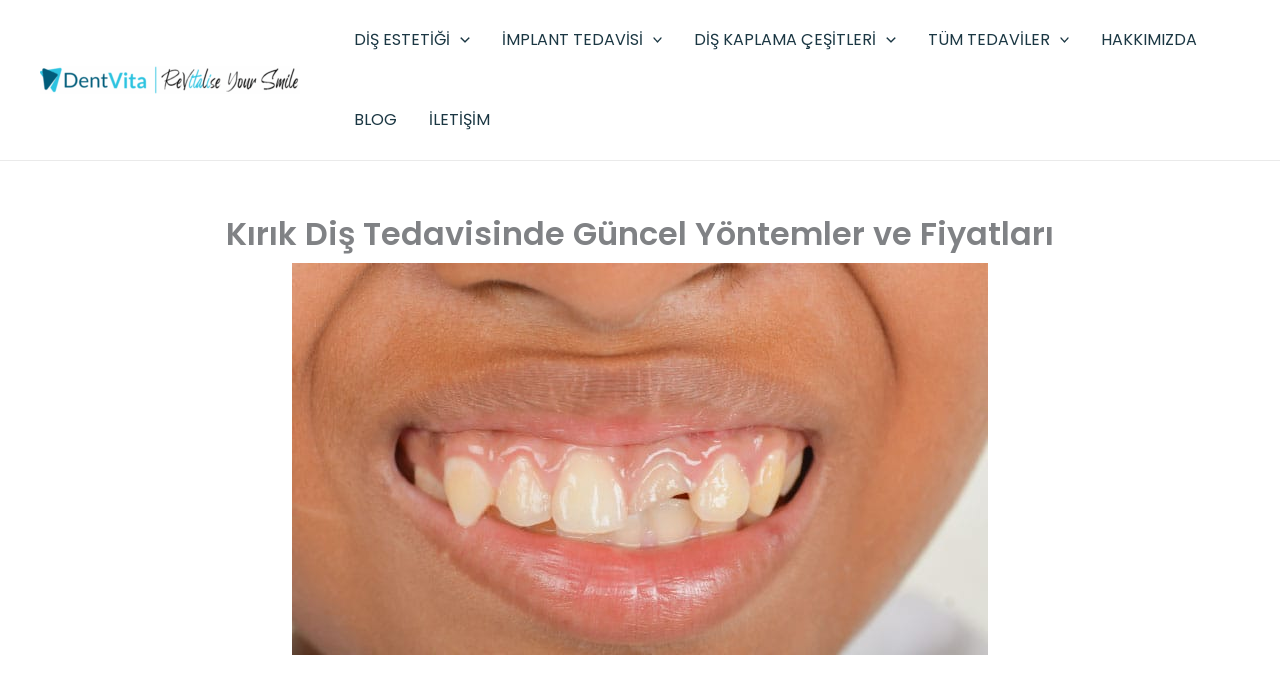

--- FILE ---
content_type: text/css; charset=UTF-8
request_url: https://antalyadisklinigi.com/wp-content/cache/min/1/wp-content/uploads/uag-plugin/assets/10000/uag-css-9637.css?ver=1752916572
body_size: 561
content:
.wp-block-uagb-image{display:flex}.wp-block-uagb-image__figure{position:relative;display:flex;flex-direction:column;max-width:100%;height:auto;margin:0}.wp-block-uagb-image__figure img{height:auto;display:flex;max-width:100%;transition:box-shadow 0.2s ease}.wp-block-uagb-image__figure>a{display:inline-block}.wp-block-uagb-image__figure figcaption{text-align:center;margin-top:.5em;margin-bottom:1em}.wp-block-uagb-image .components-placeholder.block-editor-media-placeholder .components-placeholder__instructions{align-self:center}.wp-block-uagb-image--align-left{text-align:left}.wp-block-uagb-image--align-right{text-align:right}.wp-block-uagb-image--align-center{text-align:center}.wp-block-uagb-image--align-full .wp-block-uagb-image__figure{margin-left:calc(50% - 50vw);margin-right:calc(50% - 50vw);max-width:100vw;width:100vw;height:auto}.wp-block-uagb-image--align-full .wp-block-uagb-image__figure img{height:auto;width:100%!important}.wp-block-uagb-image--align-wide .wp-block-uagb-image__figure img{height:auto;width:100%}.wp-block-uagb-image--layout-overlay__color-wrapper{position:absolute;left:0;top:0;right:0;bottom:0;opacity:.2;background:rgba(0,0,0,.5);transition:opacity 0.35s ease-in-out}.wp-block-uagb-image--layout-overlay-link{position:absolute;left:0;right:0;bottom:0;top:0}.wp-block-uagb-image--layout-overlay .wp-block-uagb-image__figure:hover .wp-block-uagb-image--layout-overlay__color-wrapper{opacity:1}.wp-block-uagb-image--layout-overlay__inner{position:absolute;left:15px;right:15px;bottom:15px;top:15px;display:flex;align-items:center;justify-content:center;flex-direction:column;border-color:#fff;transition:0.35s ease-in-out}.wp-block-uagb-image--layout-overlay__inner.top-left,.wp-block-uagb-image--layout-overlay__inner.top-center,.wp-block-uagb-image--layout-overlay__inner.top-right{justify-content:flex-start}.wp-block-uagb-image--layout-overlay__inner.bottom-left,.wp-block-uagb-image--layout-overlay__inner.bottom-center,.wp-block-uagb-image--layout-overlay__inner.bottom-right{justify-content:flex-end}.wp-block-uagb-image--layout-overlay__inner.top-left,.wp-block-uagb-image--layout-overlay__inner.center-left,.wp-block-uagb-image--layout-overlay__inner.bottom-left{align-items:flex-start}.wp-block-uagb-image--layout-overlay__inner.top-right,.wp-block-uagb-image--layout-overlay__inner.center-right,.wp-block-uagb-image--layout-overlay__inner.bottom-right{align-items:flex-end}.wp-block-uagb-image--layout-overlay__inner .uagb-image-heading{color:#fff;transition:transform 0.35s,opacity 0.35s ease-in-out;transform:translate3d(0,24px,0);margin:0;line-height:1em}.wp-block-uagb-image--layout-overlay__inner .uagb-image-separator{width:30%;border-top-width:2px;border-top-color:#fff;border-top-style:solid;margin-bottom:10px;opacity:0;transition:transform 0.4s,opacity 0.4s ease-in-out;transform:translate3d(0,30px,0)}.wp-block-uagb-image--layout-overlay__inner .uagb-image-caption{opacity:0;overflow:visible;color:#fff;transition:transform 0.45s,opacity 0.45s ease-in-out;transform:translate3d(0,35px,0)}.wp-block-uagb-image--layout-overlay__inner:hover .uagb-image-heading,.wp-block-uagb-image--layout-overlay__inner:hover .uagb-image-separator,.wp-block-uagb-image--layout-overlay__inner:hover .uagb-image-caption{opacity:1;transform:translate3d(0,0,0)}.wp-block-uagb-image--effect-zoomin .wp-block-uagb-image__figure img,.wp-block-uagb-image--effect-zoomin .wp-block-uagb-image__figure .wp-block-uagb-image--layout-overlay__color-wrapper{transform:scale(1);transition:transform 0.35s ease-in-out}.wp-block-uagb-image--effect-zoomin .wp-block-uagb-image__figure:hover img,.wp-block-uagb-image--effect-zoomin .wp-block-uagb-image__figure:hover .wp-block-uagb-image--layout-overlay__color-wrapper{transform:scale(1.05)}.wp-block-uagb-image--effect-slide .wp-block-uagb-image__figure img,.wp-block-uagb-image--effect-slide .wp-block-uagb-image__figure .wp-block-uagb-image--layout-overlay__color-wrapper{width:calc(100% + 40px)!important;max-width:none!important;transform:translate3d(-40px,0,0);transition:transform 0.35s ease-in-out}.wp-block-uagb-image--effect-slide .wp-block-uagb-image__figure:hover img,.wp-block-uagb-image--effect-slide .wp-block-uagb-image__figure:hover .wp-block-uagb-image--layout-overlay__color-wrapper{transform:translate3d(0,0,0)}.wp-block-uagb-image--effect-grayscale img{filter:grayscale(0%);transition:0.35s ease-in-out}.wp-block-uagb-image--effect-grayscale:hover img{filter:grayscale(100%)}.wp-block-uagb-image--effect-blur img{filter:blur(0);transition:0.35s ease-in-out}.wp-block-uagb-image--effect-blur:hover img{filter:blur(3px)}.uagb-block-01948859.wp-block-uagb-image{margin-top:0;margin-right:10px;margin-bottom:0;margin-left:0}.uagb-block-01948859.wp-block-uagb-image--layout-default figure img{box-shadow:0 0 0 #00000070}.uagb-block-01948859.wp-block-uagb-image .wp-block-uagb-image__figure figcaption{font-style:normal;align-self:center}.uagb-block-01948859.wp-block-uagb-image--layout-overlay figure img{box-shadow:0 0 0 #00000070}.uagb-block-01948859.wp-block-uagb-image--layout-overlay .wp-block-uagb-image--layout-overlay__color-wrapper{opacity:.2}.uagb-block-01948859.wp-block-uagb-image--layout-overlay .wp-block-uagb-image--layout-overlay__inner{left:15px;right:15px;top:15px;bottom:15px}.uagb-block-01948859.wp-block-uagb-image--layout-overlay .wp-block-uagb-image--layout-overlay__inner .uagb-image-heading{font-style:normal;color:#fff;opacity:1}.uagb-block-01948859.wp-block-uagb-image--layout-overlay .wp-block-uagb-image--layout-overlay__inner .uagb-image-heading a{color:#fff}.uagb-block-01948859.wp-block-uagb-image--layout-overlay .wp-block-uagb-image--layout-overlay__inner .uagb-image-caption{opacity:0}.uagb-block-01948859.wp-block-uagb-image--layout-overlay .wp-block-uagb-image__figure:hover .wp-block-uagb-image--layout-overlay__color-wrapper{opacity:1}.uagb-block-01948859.wp-block-uagb-image .wp-block-uagb-image--layout-overlay__inner .uagb-image-separator{width:30%;border-top-width:2px;border-top-color:#fff;opacity:0}.uagb-block-01948859.wp-block-uagb-image .wp-block-uagb-image__figure img{width:360px;height:auto}.uagb-block-01948859.wp-block-uagb-image .wp-block-uagb-image__figure:hover .wp-block-uagb-image--layout-overlay__inner .uagb-image-caption{opacity:1}.uagb-block-01948859.wp-block-uagb-image .wp-block-uagb-image__figure:hover .wp-block-uagb-image--layout-overlay__inner .uagb-image-separator{opacity:1}.uagb-block-01948859.wp-block-uagb-image--layout-default figure:hover img{box-shadow:0 0 0 #00000070}.uagb-block-01948859.wp-block-uagb-image--layout-overlay figure:hover img{box-shadow:0 0 0 #00000070}@media only screen and (max-width:976px){.uagb-block-01948859.wp-block-uagb-image .wp-block-uagb-image__figure img{width:300px;height:auto}.uagb-block-01948859.wp-block-uagb-image{margin-top:0;margin-right:0;margin-bottom:0;margin-left:0}}@media only screen and (max-width:767px){.uagb-block-01948859.wp-block-uagb-image .wp-block-uagb-image__figure img{width:250px;height:auto}.uagb-block-01948859.wp-block-uagb-image{text-align:center;justify-content:center;align-self:center}.uagb-block-01948859 .wp-block-uagb-image__figure{align-items:center}}